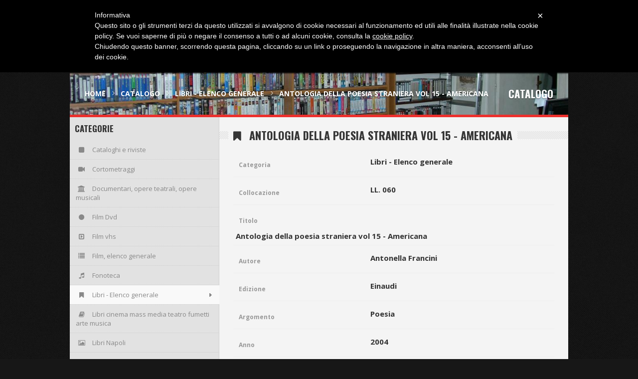

--- FILE ---
content_type: text/html; charset=UTF-8
request_url: https://mediateca.comune.napoli.it/catalogo/libri-elenco-generale/antologia-della-poesia-straniera-vol-15-americana-37529.html
body_size: 3752
content:

<!DOCTYPE HTML>
<html lang = "en">
	<head>

    

<meta name="robots" content="follow, index" />

<link href="https://www.instagram.com/mediateca.santasofia/" rel="publisher">
<!--  SEO STUFF START HERE -->

<title>Antologia della poesia straniera vol 15 - Americana @MediatecaNapoli.it</title>
<meta name="keywords" content="antologia, della, poesia, straniera, vol, 15, americana" />
<meta name="description" content="Mediateca Napoli" />

<link rel="canonical" href="http://mediateca.comune.napoli.it/catalogo/libri-elenco-generale/antologia-della-poesia-straniera-vol-15-americana-37529.html" />
<meta property="og:url" content="http://mediateca.comune.napoli.it/catalogo/libri-elenco-generale/antologia-della-poesia-straniera-vol-15-americana-37529.html" />

<meta property="og:title" content="Antologia della poesia straniera vol 15 - Americana @MediatecaNapoli.it" />
<meta property="og:description" content="Mediateca Napoli" />
<meta property="og:image" content="http://mediateca.comune.napoli.it/image/images/1/images_1435931334_417825350/default.jpg" />

<meta property="og:type" content="website" />

<!--  SEO STUFF END -->    
    
    <!-- BEGIN IUBENDA -->
        <script type="text/javascript">
    	var _iub = _iub || [];
    	_iub.csConfiguration = {
    		cookiePolicyId: 276625,
    		siteId: 413709,
    		lang: "it"
    	};
    	(function (w, d) {
    		var loader = function () { var s = d.createElement("script"), tag = d.getElementsByTagName("script")[0]; s.src = "//cdn.iubenda.com/cookie_solution/iubenda_cs.js"; tag.parentNode.insertBefore(s, tag); };
    		if (w.addEventListener) { w.addEventListener("load", loader, false); } else if (w.attachEvent) { w.attachEvent("onload", loader); } else { w.onload = loader; }
    	})(window, document);
    </script>
        <!-- END IUBENDA -->
    
    <meta name="google-site-verification" content="XlKg7OFmisiRKYOoKlpRVGhtkFsCiFgCPuEezX7olvU" />
    
    
    <base href="//mediateca.comune.napoli.it/applications/welcome/view/" />
        
    <meta name="msvalidate.01" content="36252DE72ED14E653B50805CA88DA6A9" />
    
    <meta name="google" value="notranslate">
    
    <meta charset="utf-8"/>
    
    <meta http-equiv="X-UA-Compatible" content="IE=edge">
    <meta content="width=device-width, initial-scale=1.0" name="viewport"/>
    
    <link rel="shortcut icon" href="favicon.ico">
    
    <link rel="stylesheet" type="text/css" href="css/reset.css" media="screen" />
		<link rel="stylesheet" type="text/css" href="css/font-awesome.min.css" media="screen" />
		<link rel="stylesheet" type="text/css" href="css/dat-menu.css" media="screen" />
		<link rel="stylesheet" type="text/css" href="css/main-stylesheet.css" media="screen" />
		<link rel="stylesheet" type="text/css" href="css/responsive.css" media="screen" />
		<link rel="stylesheet" type="text/css" href="https://fonts.googleapis.com/css?family=Open+Sans:400,600,700|Oswald:300,400,700|Source+Sans+Pro:300,400,600,700&amp;subset=latin,latin-ext" />
		<!--[if lt IE 9 ]>
			<script src="https://oss.maxcdn.com/libs/html5shiv/3.7.0/html5shiv.js"></script>
			<script src="https://oss.maxcdn.com/libs/respond.js/1.4.2/respond.min.js"></script>
		<![endif]-->
    
    <link href="css/lightbox.css" rel="stylesheet">
    
    <link rel="stylesheet" type="text/css" href="css/index.css" />    <link rel="stylesheet" type="text/css" href="css//index.css" />    
    <link rel="stylesheet" type="text/css" href="css//catalogo/index.css" />    <link rel="stylesheet" type="text/css" href="css//catalogo/item.css" />    
    <script type='text/javascript' src='jscript/jquery-1.11.2.min.js'></script>

    

        
            
</head>
<!-- END HEAD -->
<!-- BEGIN BODY -->

<!--<body class="no-slider">-->
<body class="no-slider">

        
    <!-- BEGIN #top-layer -->
		<div id="top-layer">
    
      <div id="header-top">
				<div class="wrapper">
					<ul class="right">
						<li><a href="https://it-it.facebook.com/mediateca.santasofia" target="_blank"><i class="fa fa-facebook"></i></a></li>												<li><a href="https://www.instagram.com/mediateca.santasofia/" target="_blank"><i class="fa fa-google-plus"></i></a></li>            
            					</ul>
					<ul class="load-responsive" rel="Top menu">
						<li><a href="/home">Home</a></li>
						<li><a href="/mediateca">Chi siamo</a></li>
            <li><a href="/contatti">Contattaci</a></li>
					</ul>
				</div>
			</div>    
      <section id="content">
      
        <header id="header">                       
	<div id="menu-bottom">
		
    <!-- <nav id="menu" class="main-menu width-fluid"> -->
		<nav id="menu" class="main-menu">
			<div class="blur-before"></div>
			<a href="/" class="header-logo left"><img src="images/logo.png" class="logo" alt="Revelio" title="" /></a>
			<a href="#dat-menu" class="datmenu-prompt"><i class="fa fa-bars"></i>Show menu</a>
			<ul class="load-responsive" rel="Main menu">
				<li><a href="/home"><i class="fa fa-home"></i><strong>Home page</strong></a></li>
        <li><a href="/mediateca"><i class="fa fa-square"></i><strong>Mediateca</strong></a></li>
				<li><a href="/catalogo"><span><i class="fa fa-list"></i><strong>Catalogo</strong></span></a>
					<ul class="sub-menu">
						            <li><a href="/catalogo/cataloghi-e-riviste">Cataloghi e riviste</a></li>
                        <li><a href="/catalogo/cortometraggi">Cortometraggi</a></li>
                        <li><a href="/catalogo/documentari e altri documenti audiovisi (servizi g">Documentari, opere teatrali, opere musicali</a></li>
                        <li><a href="/catalogo/film-dvd">Film Dvd</a></li>
                        <li><a href="/catalogo/film-vhs">Film vhs</a></li>
                        <li><a href="/catalogo/film-elenco-generale">Film, elenco generale</a></li>
                        <li><a href="/catalogo/fonoteca">Fonoteca</a></li>
                        <li><a href="/catalogo/libri-elenco-generale">Libri - Elenco generale</a></li>
                        <li><a href="/catalogo/libri-cinema-mass-media-teatro-fumetti-arte-musica">Libri cinema mass media teatro fumetti arte musica</a></li>
                        <li><a href="/catalogo/libri-napoli">Libri Napoli</a></li>
                        <li><a href="/catalogo/libri-narrativa-poesia-e-testi-teatrali">Libri narrativa, poesia e testi teatrali</a></li>
                        <li><a href="/catalogo/libri-vari-politica-storia-filosofia-psicologia">Libri vari (politica, storia, filosofia, psicologia)</a></li>
                        <li><a href="/catalogo/tesi-di-laurea">Tesi di laurea</a></li>
            					</ul>
				</li>
				<li><a href="/eventi"><span><i class="fa fa-calendar"></i><strong>Eventi</strong></span></a>
					<ul class="sub-menu">
						<li><a href="/eventi/in-corso">Eventi in corso</a></li>
            <li><a href="/eventi/prossimi">Prossimi eventi</a></li>
            <li><a href="/eventi/realizzati">Eventi realizzati</a></li>
					</ul>
				</li>
				<li><a href="/articoli"><i class="fa fa-newspaper-o"></i><strong>News</strong></a></li>
				<li><a href="/dove-siamo"><i class="fa fa-map-marker"></i><strong>Dove siamo</strong></a></li>
        <li><a href="/contatti"><i class="fa fa-envelope-o"></i><strong>Contatti</strong></a></li>
        <li><a href="https://www.facebook.com/mediateca.santasofia" target="_blank"><i class="fa fa-facebook"></i><strong>Facebook</strong></a></li>
        <li id="logo-comune"><a href="http://www.comune.napoli.it" target="_blank" title="Comune di Napoli"><img src="images/home/logo-comune.png"></a></li>
			</ul>
		</nav>
    
    <style>
    .main-menu > ul > li > a {
        padding: 10px 10px;
    }
    #logo-comune {
        float: right;
    }
    #logo-comune a {
        display: block;  
    }
    #logo-comune a img {
        height: 100%;
    }
    </style>    
	</div>
	
  <div class="wrapper">
		<div class="header-breadcrumbs">
			<h2 class="right">Catalogo</h2>
			<ul>
				<li><a href="/">Home</a></li>
				
                <li><a href="/catalogo">Catalogo</a></li>
        <li><a href="/catalogo/libri-elenco-generale">Libri - Elenco generale</a></li>
        <li>Antologia della poesia straniera vol 15 - Americana</li>
                
			</ul>
		</div>
	</div>           
</header>

<style>
#header {
    background: url('/image/images/1/images_1437425415_315115470/w-1207.jpg') center center no-repeat;
    background-size: cover;
}
</style>
				
				<div id="main-box" class="sidebar-left">
					
					<div id="main">

					   
<h2><span><i class="fa fa-bookmark"></i> Antologia della poesia straniera vol 15 - Americana</span></h2>
<div class="content-padding">

	<div class="article-full">

		<div class="article-content">
			
			<ul class="profile-info">
        
        <li>
					<span class="first">Categoria</span>
					<span class="last">Libri - Elenco generale</span>
				</li>
            
				            
                        <li>
  						<span class="first">Collocazione</span>
  						<span class="last">LL. 060</span>
  					</li>
                                
                    
                        <li>
  						<span class="first">Titolo</span>
  						<span class="last">Antologia della poesia straniera vol 15 - Americana</span>
  					</li>
                                
                    
                        <li>
  						<span class="first">Autore</span>
  						<span class="last">Antonella Francini</span>
  					</li>
                                
                    
                        <li>
  						<span class="first">Edizione</span>
  						<span class="last">Einaudi</span>
  					</li>
                                
                    
                        <li>
  						<span class="first">Argomento</span>
  						<span class="last">Poesia</span>
  					</li>
                                
                    
                        <li>
  						<span class="first">Anno</span>
  						<span class="last">2004</span>
  					</li>
                                
                    
                        <li>
  						<span class="first">Note</span>
  						<span class="last">Fondo Lacatena</span>
  					</li>
                                
              </ul>

			<div class="clear-float"></div>
    
    </div>
    
  </div>
  
</div>

						
					</div>
					
					<!-- BEGIN #sidebar -->
					<div id="sidebar">
						
						<div class="panel">
    <h2>Categorie</h2>
    
    <div class="">
        <div class="the-profile-navi" style="top: 0px;"> 
        	<ul class="profile-navi">
        		
                        <li class=""><a href="/catalogo/cataloghi-e-riviste"><i class="fa fa-square"></i>Cataloghi e riviste</a></li>
                        <li class=""><a href="/catalogo/cortometraggi"><i class="fa fa-video-camera"></i>Cortometraggi</a></li>
                        <li class=""><a href="/catalogo/documentari e altri documenti audiovisi (servizi g"><i class="fa fa-university"></i>Documentari, opere teatrali, opere musicali</a></li>
                        <li class=""><a href="/catalogo/film-dvd"><i class="fa fa-circle"></i>Film Dvd</a></li>
                        <li class=""><a href="/catalogo/film-vhs"><i class="fa fa-caret-square-o-right"></i>Film vhs</a></li>
                        <li class=""><a href="/catalogo/film-elenco-generale"><i class="fa fa-list"></i>Film, elenco generale</a></li>
                        <li class=""><a href="/catalogo/fonoteca"><i class="fa fa-music"></i>Fonoteca</a></li>
                        <li class="active"><a href="/catalogo/libri-elenco-generale"><i class="fa fa-bookmark"></i>Libri - Elenco generale</a></li>
                        <li class=""><a href="/catalogo/libri-cinema-mass-media-teatro-fumetti-arte-musica"><i class="fa fa-book"></i>Libri cinema mass media teatro fumetti arte musica</a></li>
                        <li class=""><a href="/catalogo/libri-napoli"><i class="fa fa-image"></i>Libri Napoli</a></li>
                        <li class=""><a href="/catalogo/libri-narrativa-poesia-e-testi-teatrali"><i class="fa fa-file-text-o"></i>Libri narrativa, poesia e testi teatrali</a></li>
                        <li class=""><a href="/catalogo/libri-vari-politica-storia-filosofia-psicologia"><i class="fa fa-th-large"></i>Libri vari (politica, storia, filosofia, psicologia)</a></li>
                        <li class=""><a href="/catalogo/tesi-di-laurea"><i class="fa fa-clipboard"></i>Tesi di laurea</a></li>
                        
        	</ul>
        </div>
    </div>
</div>						
					<!-- END #sidebar -->
					</div>
					
					<div class="clear-float"></div>
					
				</div>
			</section>
		<!-- END #top-layer -->
		</div>
			
		<div class="clear-float"></div>
		
		<div class="wrapper">
		    
        <!-- BEGIN .footer -->
			<div class="footer">

				<div class="footer-top"></div>
				
				<div class="footer-content">
						

				</div>

				<div class="footer-bottom">
					<div class="left">&copy; Copyright 2015-2026 <strong>Mediateca</strong> powered by <strong><a href="http://www.gigarteweb.com" target="_blank">GIGARTEweb.com</a></strong> 
                             - <a href="/privacy">Cookie & Privacy policy</a>
                        </div>
					<div class="right">
						<ul>
							<li><a href="/area-riservata" target="_blank"><i class="fa fa-cog"></i> Area riservata</a></li>
						</ul>
					</div>
					<div class="clear-float"></div>
				</div>
				
			<!-- END .footer -->
			</div>        	
		</div>
    
    
<script type='text/javascript' src='jscript/modernizr.custom.50878.js'></script>
<script type='text/javascript' src='jscript/iscroll.js'></script>
<script type='text/javascript' src='jscript/dat-menu.js'></script>
<script type='text/javascript'>
	var strike_featCount = 4;
	var strike_autostart = true;
	var strike_autoTime = 7000;
</script>
<script type='text/javascript' src='jscript/theme-script.js'></script>                                                                           

<script src="jscript/lightbox.js"></script>

<script type="text/javascript" src="js/index.js"></script>


<!-- GOOGLE ANALYTICS -->

<!--IUBENDA COOKIE LAW -->
<script type="text/javascript">
	var _iub = _iub || [];
	_iub.csConfiguration = {
		cookiePolicyId: 276625,
		siteId: 413709,
		lang: "it"
	};
	(function (w, d) {
		var loader = function () { var s = d.createElement("script"), tag = d.getElementsByTagName("script")[0]; s.src = "//cdn.iubenda.com/cookie_solution/iubenda_cs.js"; tag.parentNode.insertBefore(s, tag); };
		if (w.addEventListener) { w.addEventListener("load", loader, false); } else if (w.attachEvent) { w.attachEvent("onload", loader); } else { w.onload = loader; }
	})(window, document);
</script>
        

    </body>
    <!-- END BODY -->
    
</html>

--- FILE ---
content_type: text/css
request_url: https://mediateca.comune.napoli.it/applications/welcome/view/css//index.css
body_size: 508
content:
.clearfix { clear: both; }

/* Man content & sidebar top lne, default #256193 */
#sidebar .panel,
#main-box #main {
	border-top: 5px solid #EC2F2C;
}

/* Slider colors, default #EC2F2C */
#slider-info a.featured-select {
    overflow: hidden;
}
a.featured-select,
#slider-info .padding-box ul li:before,
.home-article.right ul li a:hover {
	background-color: #EC2F2C;
}

/* Button color, default #EC2F2C */
.panel-duel-voting .panel-duel-vote a {
	background-color: #EC2F2C;
}

/* Menu background color, default #000 */
#menu-bottom.blurred #menu > .blur-before:after {
	background-color: #000;
}

/* Top menu background, default #0D0D0D */
#header-top {
	background: #0D0D0D;
}

/* Sidebar panel titles color, default #333333 */
#sidebar .panel > h2 {
	color: #333333;
}

/* Main titles color, default #353535 */
#main h2 span {
	color: #353535;
}

/* Selection color, default #EC2F2C */
::selection {
	background: #EC2F2C;
}

/* Links hover color, default #EC2F2C */
.article-icons a:hover,
a:hover {
	color: #EC2F2C;
}

/* Image hover background, default #EC2F2C */
.article-image-out,
.article-image {
	background: #EC2F2C;
}

/* Image hover icons color, default #EC2F2C */
span.article-image span .fa {
	color: #EC2F2C;
}

img.banner {
    width: 100% !important;
    width: 100%;
}

--- FILE ---
content_type: text/css
request_url: https://mediateca.comune.napoli.it/applications/welcome/view/css//catalogo/item.css
body_size: 122
content:
ul.profile-info li { border-bottom: 1px solid #EEE; }
ul.profile-info li:hover { background: #EEE; }

ul.profile-info li span.first { width: 40%; }